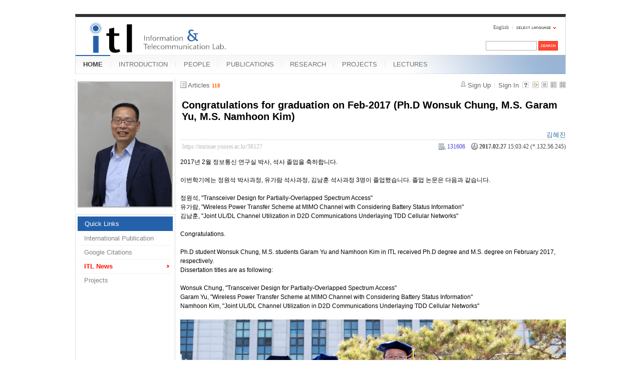

--- FILE ---
content_type: text/html; charset=UTF-8
request_url: https://mirinae.yonsei.ac.kr/index.php?mid=news&page=4&sort_index=regdate&order_type=asc&document_srl=38127
body_size: 7126
content:
<!DOCTYPE html>
<html lang="en">
<head>
<!-- META -->
<meta charset="utf-8">
<meta name="Generator" content="XpressEngine">
<meta http-equiv="X-UA-Compatible" content="IE=edge">
<!-- TITLE -->
<title>ITL News - Congratulations for graduation on Feb-2017 (Ph.D Wonsuk Chung, M.S. Garam Yu, M.S. Namhoon Kim)</title>
<!-- CSS -->
<link rel="stylesheet" href="/common/css/xe.min.css?20140618142045" />
<link rel="stylesheet" href="/common/js/plugins/ui/jquery-ui.min.css?20140618142045" />
<link rel="stylesheet" href="/modules/board/skins/xe_board/css/common.css?20110408205016" />
<link rel="stylesheet" href="/modules/board/skins/xe_board/css/white.css?20110408205016" />
<link rel="stylesheet" href="/layouts/xe_official_mirinae/css/blue.css?20231012143137" />
<link rel="stylesheet" href="/modules/editor/styles/default/style.css?20140618142048" />
<link rel="stylesheet" href="/files/faceOff/594/014/layout.css?20150323165752" />
<!-- JS -->
<!--[if lt IE 9]><script src="/common/js/jquery-1.x.min.js?20140618142045"></script>
<![endif]--><!--[if gte IE 9]><!--><script src="/common/js/jquery.min.js?20140618142045"></script>
<![endif]--><script src="/common/js/x.min.js?20140618142045"></script>
<script src="/common/js/xe.min.js?20140618142045"></script>
<script src="/modules/board/tpl/js/board.min.js?20140618142047"></script>
<script src="/layouts/xe_official_mirinae/js/xe_official.js?20100504092716"></script>
<!--[if lt IE 9]><script src="/common/js/html5.js"></script><![endif]-->
<!-- RSS -->
<!-- ICON -->
<link rel="shortcut icon" href="./modules/admin/tpl/img/faviconSample.png" /><link rel="apple-touch-icon" href="./modules/admin/tpl/img/mobiconSample.png" />
<style type="text/css">
    body {  font-family:sans-serif; font-size:10pt}
</style>
<style> .xe_content { font-size:12px; }</style><script>
//<![CDATA[
var current_url = "https://mirinae.yonsei.ac.kr/?mid=news&page=4&sort_index=regdate&order_type=asc&document_srl=38127";
var request_uri = "https://mirinae.yonsei.ac.kr/";
var current_mid = "news";
var waiting_message = "Requesting to the server, please wait.";
var ssl_actions = new Array();
var default_url = "https://mirinae.yonsei.ac.kr";
var enforce_ssl = true;xe.current_lang = "en";
xe.cmd_find = "Find";
xe.cmd_cancel = "Cancel";
xe.cmd_confirm = "Confirm";
xe.msg_no_root = "You cannot select a root.";
xe.msg_no_shortcut = "You cannot select a shortcut.";
xe.msg_select_menu = "Select target menu";
//]]>
</script>
</head>
<body>
   
<!-- js 파일 import -->
<!-- 레이아웃과 연동될 css 파일 import -->
    <div id="bodyWrap">
	<div id="header">
		<h1><a href=""><img src="https://mirinae.yonsei.ac.kr/files/attach/images/14594/itllogo2.gif" alt="Information and Telecommunication Lab" class="iePngFix" id="itlLogo" />
<!-- img src="https://mirinae.yonsei.ac.kr/images/itllogo2.gif" alt="logo" border="0" class="iePngFix" />  -->
</a></h1>
		<div id="language">
			<strong title="en">English</strong> <a href="#selectLang" onclick="showHide('selectLang');return false;"><img src="/layouts/xe_official_mirinae/images/blue/buttonLang.gif" alt="Select Language" width="87" height="15" /></a>
			<ul id="selectLang">
                			</ul>
		</div>
		<!--GNB-->
		<ul id="gnb">
            <!-- main_menu 1차 시작 -->
                                                                                <li class="on"><a href="https://mirinae.yonsei.ac.kr/home" >HOME</a></li>
                                            <li ><a href="https://mirinae.yonsei.ac.kr/introduction" >INTRODUCTION</a></li>
                                            <li ><a href="https://mirinae.yonsei.ac.kr/members" >PEOPLE</a></li>
                                            <li ><a href="https://mirinae.yonsei.ac.kr/publications" >PUBLICATIONS</a></li>
                                            <li ><a href="https://mirinae.yonsei.ac.kr/research" >RESEARCH</a></li>
                                            <li ><a href="https://mirinae.yonsei.ac.kr/projects" >PROJECTS</a></li>
                                            <li ><a href="https://mirinae.yonsei.ac.kr/lectures" >LECTURES</a></li>
                        <!-- main_menu 1차 끝 -->
		</ul>
		
		<form action="https://mirinae.yonsei.ac.kr/" method="post" id="isSearch"><input type="hidden" name="error_return_url" value="/index.php?mid=news&amp;page=4&amp;sort_index=regdate&amp;order_type=asc&amp;document_srl=38127" /><input type="hidden" name="vid" value="" />
            <input type="hidden" name="mid" value="news" />
            <input type="hidden" name="act" value="IS" />
            <input type="hidden" name="search_target" value="title_content" />
			<input name="is_keyword" type="text" class="inputText" title="keyword" />
			<input type="image" src="/layouts/xe_official_mirinae/images/blue/buttonSearch.gif" alt="Search" class="submit" />
		</form>
	</div>
	<div id="contentBody">
		<div id="columnLeft">
            <!-- 왼쪽 그림 메뉴 -->
                        <!--<img src="/layouts/xe_official_mirinae/images/mirinae/home.jpg"/>-->
            <img src="/files/faceOff/594/014/images/dhong2008.png" id="profPic" />
                        <!-- 왼쪽 그림 메뉴 -->
                        <!-- 왼쪽 그림 메뉴 -->
                        <!-- 왼쪽 그림 메뉴 -->
                        <!-- 왼쪽 그림 메뉴 -->
                        <!-- 왼쪽 그림 메뉴 -->
                        <!-- LECTURES 에서만 로그인 위젯 출력 -->
                        <!-- 왼쪽 2차 메뉴 -->
			<img src="/layouts/xe_official_mirinae/images/blank.gif" alt="" class="mask" />
            			<ol id="lnb">
                                				<li class="on"><a href="https://mirinae.yonsei.ac.kr/home" >Quick Links</a>
                    <!-- main_menu 3차 시작 -->
                    					<ul>
                    						<li ><a href="https://mirinae.yonsei.ac.kr/pub_journal_int" >International Publication</a></li>
                    						<li ><a href="http://scholar.google.com/citations?hl=en&amp;user=f08AsRMAAAAJ&amp;view_op=list_works&amp;pagesize=100" onclick="window.open(this.href);return false;">Google Citations</a></li>
                    						<li class="on"><a href="https://mirinae.yonsei.ac.kr/news" >ITL News</a></li>
                    						<li ><a href="https://mirinae.yonsei.ac.kr/projects" >Projects</a></li>
                    					</ul>
                    				</li>
                                			</ol>
            <!--<a href="https://mirinae.yonsei.ac.kr/?mid=home_new"><img src="https://mirinae.yonsei.ac.kr/files/attach/images/199/253/010/Fresh3.gif"></a>-->
<div class="xe-widget-wrapper " style=""><div style="*zoom:1;padding:0px 0px 0px 0px !important;"><div style="margin:0;padding:0:">
	<embed src='./widgets/counter_status/skins/flash/counter.swf?n=1337,9794,4539385' width='1' height='1' wmode='transparent'></embed>
</div>
</div></div>
		</div>
		<div id="columnRight">
            <!-- 컨텐츠 시작 -->
                                                                                                 <!-- 스킨의 제목/간단한 설명 출력 -->
    <!-- 스킨의 상세 설명 -->
    <!-- 게시판 정보 -->
    <div class="boardInformation">
        <!-- 게시물 수 -->
                <div class="articleNum">Articles <strong>118</strong></div>
                <!-- 로그인 정보 -->
        <ul class="accountNavigation">
        
                    <li class="join"><a href="https://mirinae.yonsei.ac.kr/index.php?mid=news&amp;page=4&amp;sort_index=regdate&amp;order_type=asc&amp;document_srl=38127&amp;act=dispMemberSignUpForm">Sign Up</a></li>
            <li class="loginAndLogout"><a href="https://mirinae.yonsei.ac.kr/index.php?mid=news&amp;page=4&amp;sort_index=regdate&amp;order_type=asc&amp;document_srl=38127&amp;act=dispMemberLoginForm">Sign In</a></li>
                            <li class="skin_info"><a href="https://mirinae.yonsei.ac.kr/index.php?module=module&amp;act=dispModuleSkinInfo&amp;selected_module=board&amp;skin=xe_board" onclick="popopen(this.href,'skinInfo'); return false;"><img src="/modules/board/skins/xe_board/images/white/buttonHelp.gif" alt="Skin Info" width="13" height="13"/></a></li>
            <li class="tag_info"><a href="https://mirinae.yonsei.ac.kr/index.php?mid=news&amp;page=4&amp;sort_index=regdate&amp;order_type=asc&amp;document_srl=38127&amp;act=dispBoardTagList"><img src="/modules/board/skins/xe_board/images/white/iconAllTags.gif" alt="Tag list" width="13" height="13"/></a></li>
        
                        <li class="listType"><a href="https://mirinae.yonsei.ac.kr/index.php?mid=news&amp;page=4&amp;sort_index=regdate&amp;order_type=asc&amp;listStyle=list"><img src="/modules/board/skins/xe_board/images/white/typeList.gif" border="0" width="13" height="13" alt="List" /></a></li>
            <li class="listType"><a href="https://mirinae.yonsei.ac.kr/index.php?mid=news&amp;page=4&amp;sort_index=regdate&amp;order_type=asc&amp;listStyle=webzine"><img src="/modules/board/skins/xe_board/images/white/typeWebzine.gif" border="0" width="13" height="13" alt="Webzine" /></a></li>
            <li class="listType"><a href="https://mirinae.yonsei.ac.kr/index.php?mid=news&amp;page=4&amp;sort_index=regdate&amp;order_type=asc&amp;listStyle=gallery"><img src="/modules/board/skins/xe_board/images/white/typeGallery.gif" border="0" width="13" height="13" alt="Gallery" /></a></li>
                    </ul>
    </div>
        <div class="viewDocument">
        <!-- 글 내용 보여주기 -->
<div class="boardRead">
    <div class="originalContent">
        <div class="readHeader">
            <div class="titleAndUser">
                <div class="title">
                    <h1><a href="https://mirinae.yonsei.ac.kr/38127">Congratulations for graduation on Feb-2017 (Ph.D Wonsuk Chung, M.S. Garam Yu, M.S. Namhoon Kim)</a></h1>
                </div>
                                <div class="userInfo">
                                            <div class="author"><span class="member_27764">김혜진</span></div>
                                    </div>
                                <div class="clear"></div>
            </div>
            <div class="dateAndCount">
                <div class="uri" title="Article URL"><a href="https://mirinae.yonsei.ac.kr/38127">https://mirinae.yonsei.ac.kr/38127</a></div>
                <div class="date" title="등록일">
                    <strong>2017.02.27</strong> 15:03:42 (*.132.56.245)                </div>
                <div class="readedCount" title="Views">131606</div>
                                <div class="replyAndTrackback">
                                    </div>
                                <div class="clear"></div>
            </div>
            <div class="clear"></div>
        </div>
        <div class="clear"></div>
                <div class="readBody">
            <div class="contentBody">
                                    <!--BeforeDocument(38127,27764)--><div class="document_38127_27764 xe_content"><p style="font-family: sans-serif; background-color: rgb(255, 255, 255);">2017년 2월 정보통신 연구실 박사, 석사 졸업을 축하합니다.</p>
<p style="font-family: sans-serif; background-color: rgb(255, 255, 255);">&nbsp;</p>
<p style="font-family: sans-serif; background-color: rgb(255, 255, 255);">이번학기에는 정원석 박사과정, 유가람 석사과정, 김남훈 석사과정 3명이 졸업했습니다. 졸업 논문은 다음과 같습니다.</p>
<p style="font-family: sans-serif; background-color: rgb(255, 255, 255);">&nbsp;</p>
<p style="font-family: sans-serif; background-color: rgb(255, 255, 255);">정원석, "<span style="font-family: Tahoma, Geneva, sans-serif;">Transceiver Design for Partially-Overlapped Spectrum Access</span>"</p>
<p style="font-family: sans-serif; background-color: rgb(255, 255, 255);"></p>
<p style="font-family: sans-serif; background-color: rgb(255, 255, 255);">유가람, "<span style="font-family: Tahoma, Geneva, sans-serif;">Wireless Power Transfer Scheme at MIMO Channel with Considering Battery Status Information"</span></p>
<p style="font-family: sans-serif; background-color: rgb(255, 255, 255);">김남훈, "<span style="font-family: Tahoma, Geneva, sans-serif;">Joint UL/DL Channel Utilization in D2D Communications Underlaying TDD Cellular Networks"</span></p>
<p style="font-family: sans-serif; background-color: rgb(255, 255, 255);">&nbsp;</p>
<p style="font-family: sans-serif; background-color: rgb(255, 255, 255);">Congratulations.&nbsp;</p>
<p style="font-family: sans-serif; background-color: rgb(255, 255, 255);">&nbsp;</p>
<p style="font-family: sans-serif; background-color: rgb(255, 255, 255);">Ph.D student Wonsuk Chung, M.S. students Garam Yu and Namhoon Kim in ITL received Ph.D degree and M.S. degree on&nbsp;February 2017, respectively.</p>
<p style="font-family: sans-serif; background-color: rgb(255, 255, 255);">Dissertation titles are as following:</p>
<p style="font-family: sans-serif; background-color: rgb(255, 255, 255);"><br /></p>
<p style="font-family: sans-serif; background-color: rgb(255, 255, 255);">Wonsuk Chung, "<span style="font-family: Tahoma, Geneva, sans-serif;">Transceiver Design for Partially-Overlapped Spectrum Access</span>"</p>
<p style="font-family: sans-serif; background-color: rgb(255, 255, 255);">Garam Yu, "<span style="font-family: Tahoma, Geneva, sans-serif;">Wireless Power Transfer Scheme at MIMO Channel with Considering Battery Status Information"</span></p>
<p style="font-family: sans-serif; background-color: rgb(255, 255, 255);"><span style="font-family: Tahoma, Geneva, sans-serif;">Namhoon Kim, "</span><span style="font-family: Tahoma, Geneva, sans-serif;">Joint UL/DL Channel Utilization in D2D Communications Underlaying TDD Cellular Networks</span><span style="font-family: Tahoma, Geneva, sans-serif;">"</span></p>
<p style="font-family: sans-serif; background-color: rgb(255, 255, 255);"><span style="font-family: Tahoma, Geneva, sans-serif;"><br /></span></p>
<p style="font-family: sans-serif; background-color: rgb(255, 255, 255);"><span style="font-family: Tahoma, Geneva, sans-serif;"><img src="https://mirinae.yonsei.ac.kr/files/attach/images/14608/127/038/0549abfe6bd1aad2f1fd20e906a0ed9f.jpg" alt="20170227_graduation_1.jpg" width="4953" height="3366" style="" />
</span></p>
<p><br /></p>
<img src="https://mirinae.yonsei.ac.kr/files/attach/images/14608/127/038/326bfb76ae468c4e8f2338b5396b27a3.jpg" alt="20170227_graduation_2.jpg" width="5361" height="3360" style="" />
<p><br /></p>
<br /><p></p><div class="document_popup_menu"><a href="#popup_menu_area" class="document_38127" onclick="return false">I want to</a></div></div><!--AfterDocument(38127,27764)-->                                <!-- 서명 / 프로필 이미지 출력 -->
                                    <div class="memberSignature">
                                            <div class="profile"><img src="https://mirinae.yonsei.ac.kr/files/member_extra_info/profile_image/764/027/27764.jpg" alt="profile" /></div>
                                                                <div class="clear"></div>
                    </div>
                            </div>
        </div>
                                <div class="fileAttached">
                        <ul>
                                <li><a href="https://mirinae.yonsei.ac.kr/?module=file&amp;act=procFileDownload&amp;file_srl=38128&amp;sid=f09a8040ce3c3bbcce0ec0d1403a8a48&amp;module_srl=14608">20170227_graduation_1.jpg (2.98MB)(526)</a></li>
                                <li><a href="https://mirinae.yonsei.ac.kr/?module=file&amp;act=procFileDownload&amp;file_srl=38129&amp;sid=ecb8e0183fc5c64730f07102f0011881&amp;module_srl=14608">20170227_graduation_2.jpg (3.36MB)(363)</a></li>
                            </ul>
            <div class="clear"></div>
        </div>
            </div>
    <!-- 목록, 수정/삭제 버튼 -->
    <div class="contentButton">
                <a href="https://mirinae.yonsei.ac.kr/index.php?mid=news&amp;page=4&amp;sort_index=regdate&amp;order_type=asc" class="button "><span>List</span></a>
                    </div>
</div>
<!-- 댓글 -->
<a name="comment"></a>
<!-- 댓글 입력 폼 -->
    </div>
                <!-- 목록 출력 -->
<form action="./" method="get"><input type="hidden" name="error_return_url" value="/index.php?mid=news&amp;page=4&amp;sort_index=regdate&amp;order_type=asc&amp;document_srl=38127" /><input type="hidden" name="act" value="" /><input type="hidden" name="mid" value="news" /><input type="hidden" name="vid" value="" />
    <table cellspacing="0" summary="" class="boardList">
    <thead>
    <tr>
        
            
                
                                    
                    
                            <th scope="col" class="no_line"><div>No.</div></th>
                    
                            
                                    
                    
                            <th scope="col" class="title ">
                    <div>
                                        Subject                                        </div>
                </th>
                    
                            
                                    
                    
                            <th scope="col" class="date "><div><a href="https://mirinae.yonsei.ac.kr/index.php?mid=news&amp;page=4&amp;sort_index=regdate&amp;order_type=desc&amp;document_srl=38127">Date<img src="/modules/board/skins/xe_board/images/common/buttonAscending.gif" alt="" width="5" height="3" class="sort" /></a></div></th>
                    
                            
                                    
                    
                            <th class="reading" scope="col" ><div><a href="https://mirinae.yonsei.ac.kr/index.php?mid=news&amp;page=4&amp;sort_index=readed_count&amp;order_type=desc&amp;document_srl=38127">Views</a></div></th>
                    
                        </tr>
    </thead>
    <tbody>
    
            
                
                <tr class="bg2">
        
            
                        
                            
                                    
                                            <td class="num">58</td>
                                    
                                            
                                    
                                            <td class="title">
                                                        <a href="https://mirinae.yonsei.ac.kr/index.php?mid=news&amp;page=4&amp;sort_index=regdate&amp;order_type=asc&amp;document_srl=38064">Appointment of prof. Hong's president in the Institute of Electronics Engineers of Korea (IEEK) on Jan-2017</a>
                            
                                                                                </td>
                                    
                                            
                                    
                                            <td class="date">Dec 09, 2016</td>
                                    
                                            
                                    
                                            <td class="reading">131179</td>
                                    
                                            <tr class="bg1">
        
            
                        
                            
                                    
                                            <td class="num">57</td>
                                    
                                            
                                    
                                            <td class="title">
                                                        <a href="https://mirinae.yonsei.ac.kr/index.php?mid=news&amp;page=4&amp;sort_index=regdate&amp;order_type=asc&amp;document_srl=38097">Prof. Hong's speech in Ethics Lecture: Open Lectures, &quot;Artificial Intelligence and Human&quot;</a>
                            
                                                        <img src="https://mirinae.yonsei.ac.kr/modules/document/tpl/icons/file.gif" alt="file" title="file" style="margin-right:2px;" />                        </td>
                                    
                                            
                                    
                                            <td class="date">Jan 23, 2017</td>
                                    
                                            
                                    
                                            <td class="reading">130368</td>
                                    
                                            <tr class="bg2">
        
            
                        
                            
                                    
                                            <td class="num">56</td>
                                    
                                            
                                    
                                            <td class="title">
                                                        <a href="https://mirinae.yonsei.ac.kr/index.php?mid=news&amp;page=4&amp;sort_index=regdate&amp;order_type=asc&amp;document_srl=38107">Prof. Hong's lecture in a flatform of MOOC (massive open online course), Coursera</a>
                            
                                                        <img src="https://mirinae.yonsei.ac.kr/modules/document/tpl/icons/file.gif" alt="file" title="file" style="margin-right:2px;" />                        </td>
                                    
                                            
                                    
                                            <td class="date">Jan 24, 2017</td>
                                    
                                            
                                    
                                            <td class="reading">130654</td>
                                    
                                            <tr class="bg1">
        
            
                        
                            
                                    
                                            <td class="num"><img src="/modules/board/skins/xe_board/images/common/iconArrowD8.gif" border="0" alt="" /></td>
                                    
                                            
                                    
                                            <td class="title">
                                                        <a href="https://mirinae.yonsei.ac.kr/index.php?mid=news&amp;page=4&amp;sort_index=regdate&amp;order_type=asc&amp;document_srl=38127">Congratulations for graduation on Feb-2017 (Ph.D Wonsuk Chung, M.S. Garam Yu, M.S. Namhoon Kim)</a>
                            
                                                        <img src="https://mirinae.yonsei.ac.kr/modules/document/tpl/icons/file.gif" alt="file" title="file" style="margin-right:2px;" />                        </td>
                                    
                                            
                                    
                                            <td class="date">Feb 27, 2017</td>
                                    
                                            
                                    
                                            <td class="reading">131606</td>
                                    
                                            <tr class="bg2">
        
            
                        
                            
                                    
                                            <td class="num">54</td>
                                    
                                            
                                    
                                            <td class="title">
                                                        <a href="https://mirinae.yonsei.ac.kr/index.php?mid=news&amp;page=4&amp;sort_index=regdate&amp;order_type=asc&amp;document_srl=38141">SCI paper acceptance on Apr-2017 (Ph.D Candidate Yosub Park) - IEEE Comm. Letters</a>
                            
                                                                                </td>
                                    
                                            
                                    
                                            <td class="date">Apr 24, 2017</td>
                                    
                                            
                                    
                                            <td class="reading">130445</td>
                                    
                                            <tr class="bg1">
        
            
                        
                            
                                    
                                            <td class="num">53</td>
                                    
                                            
                                    
                                            <td class="title">
                                                        <a href="https://mirinae.yonsei.ac.kr/index.php?mid=news&amp;page=4&amp;sort_index=regdate&amp;order_type=asc&amp;document_srl=38163">SCI paper acceptance on Jul-2017 (Ph.D Candidate Kwonjong Lee) - IEEE Access</a>
                            
                                                                                </td>
                                    
                                            
                                    
                                            <td class="date">Jul 18, 2017</td>
                                    
                                            
                                    
                                            <td class="reading">130877</td>
                                    
                                            <tr class="bg2">
        
            
                        
                            
                                    
                                            <td class="num">52</td>
                                    
                                            
                                    
                                            <td class="title">
                                                        <a href="https://mirinae.yonsei.ac.kr/index.php?mid=news&amp;page=4&amp;sort_index=regdate&amp;order_type=asc&amp;document_srl=38231">SCI paper acceptance on Jul-2017 (Ph.D Candidate Kwonjong Lee) - IEEE Trans. Wireless Commun.</a>
                            
                                                                                </td>
                                    
                                            
                                    
                                            <td class="date">Aug 28, 2017</td>
                                    
                                            
                                    
                                            <td class="reading">130346</td>
                                    
                                            <tr class="bg1">
        
            
                        
                            
                                    
                                            <td class="num">51</td>
                                    
                                            
                                    
                                            <td class="title">
                                                        <a href="https://mirinae.yonsei.ac.kr/index.php?mid=news&amp;page=4&amp;sort_index=regdate&amp;order_type=asc&amp;document_srl=38233">SCI paper acceptance on Aug-2017 (Ph.D Candidate Joonki Kim) - IEEE Comm. Letters</a>
                            
                                                                                </td>
                                    
                                            
                                    
                                            <td class="date">Aug 28, 2017</td>
                                    
                                            
                                    
                                            <td class="reading">133634</td>
                                    
                                            <tr class="bg2">
        
            
                        
                            
                                    
                                            <td class="num">50</td>
                                    
                                            
                                    
                                            <td class="title">
                                                        <a href="https://mirinae.yonsei.ac.kr/index.php?mid=news&amp;page=4&amp;sort_index=regdate&amp;order_type=asc&amp;document_srl=38330">Congratulations for graduation on Aug-2017 (M.S. Minseok Jo)</a>
                            
                                                        <img src="https://mirinae.yonsei.ac.kr/modules/document/tpl/icons/file.gif" alt="file" title="file" style="margin-right:2px;" />                        </td>
                                    
                                            
                                    
                                            <td class="date">Aug 29, 2017</td>
                                    
                                            
                                    
                                            <td class="reading">133823</td>
                                    
                                            <tr class="bg1">
        
            
                        
                            
                                    
                                            <td class="num">49</td>
                                    
                                            
                                    
                                            <td class="title">
                                                        <a href="https://mirinae.yonsei.ac.kr/index.php?mid=news&amp;page=4&amp;sort_index=regdate&amp;order_type=asc&amp;document_srl=38349">Research promotion video in Yonsei University (Prof. Hong's interview about next generation in communication system)</a>
                            
                                                        <img src="https://mirinae.yonsei.ac.kr/modules/document/tpl/icons/file.gif" alt="file" title="file" style="margin-right:2px;" />                        </td>
                                    
                                            
                                    
                                            <td class="date">Sep 06, 2017</td>
                                    
                                            
                                    
                                            <td class="reading">133723</td>
                                    
                                            <tr class="bg2">
        
            
                        
                            
                                    
                                            <td class="num">48</td>
                                    
                                            
                                    
                                            <td class="title">
                                                        <a href="https://mirinae.yonsei.ac.kr/index.php?mid=news&amp;page=4&amp;sort_index=regdate&amp;order_type=asc&amp;document_srl=38487">SCI paper acceptance on Nov-2017 (Ph.D Candidate Yosub Park) - IEEE Trans. Wireless Commun.</a>
                            
                                                                                </td>
                                    
                                            
                                    
                                            <td class="date">Feb 26, 2018</td>
                                    
                                            
                                    
                                            <td class="reading">130821</td>
                                    
                                            <tr class="bg1">
        
            
                        
                            
                                    
                                            <td class="num">47</td>
                                    
                                            
                                    
                                            <td class="title">
                                                        <a href="https://mirinae.yonsei.ac.kr/index.php?mid=news&amp;page=4&amp;sort_index=regdate&amp;order_type=asc&amp;document_srl=38488">SCI paper acceptance on Nov-2017 (Ph.D Candidate Seokwon Lee) - IEEE Access</a>
                            
                                                                                </td>
                                    
                                            
                                    
                                            <td class="date">Feb 26, 2018</td>
                                    
                                            
                                    
                                            <td class="reading">132860</td>
                                    
                                            <tr class="bg2">
        
            
                        
                            
                                    
                                            <td class="num">46</td>
                                    
                                            
                                    
                                            <td class="title">
                                                        <a href="https://mirinae.yonsei.ac.kr/index.php?mid=news&amp;page=4&amp;sort_index=regdate&amp;order_type=asc&amp;document_srl=38490">Congratulations for graduation on Feb-2018 (Ph.D. Seokwon Lee, Yosub Park, Jonghyun Bang, Kwonjong Lee)</a>
                            
                                                        <img src="https://mirinae.yonsei.ac.kr/modules/document/tpl/icons/file.gif" alt="file" title="file" style="margin-right:2px;" />                        </td>
                                    
                                            
                                    
                                            <td class="date">Feb 26, 2018</td>
                                    
                                            
                                    
                                            <td class="reading">134400</td>
                                    
                                            <tr class="bg1">
        
            
                        
                            
                                    
                                            <td class="num">45</td>
                                    
                                            
                                    
                                            <td class="title">
                                                        <a href="https://mirinae.yonsei.ac.kr/index.php?mid=news&amp;page=4&amp;sort_index=regdate&amp;order_type=asc&amp;document_srl=38513">SCI paper acceptance on Feb-2018 (Ph.D Candidate Hyejin Kim) - IEEE Wireless Communications Letters</a>
                            
                                                                                </td>
                                    
                                            
                                    
                                            <td class="date">Mar 02, 2018</td>
                                    
                                            
                                    
                                            <td class="reading">134003</td>
                                    
                                            <tr class="bg2">
        
            
                        
                            
                                    
                                            <td class="num">44</td>
                                    
                                            
                                    
                                            <td class="title">
                                                        <a href="https://mirinae.yonsei.ac.kr/index.php?mid=news&amp;page=4&amp;sort_index=regdate&amp;order_type=asc&amp;document_srl=38639">SCI paper acceptance on Apr.-2018 (Ph.D Candidate Jintae Kim) - IEEE Trans. Wireless Commun.</a>
                            
                                                                                </td>
                                    
                                            
                                    
                                            <td class="date">Apr 23, 2018</td>
                                    
                                            
                                    
                                            <td class="reading">132324</td>
                                    
                                            <tr class="bg1">
        
            
                        
                            
                                    
                                            <td class="num">43</td>
                                    
                                            
                                    
                                            <td class="title">
                                                        <a href="https://mirinae.yonsei.ac.kr/index.php?mid=news&amp;page=4&amp;sort_index=regdate&amp;order_type=asc&amp;document_srl=38642">SCI paper acceptance on Apr.-2018 (Ph.D Yosub Park) - IEEE Access</a>
                            
                                                                                </td>
                                    
                                            
                                    
                                            <td class="date">Apr 30, 2018</td>
                                    
                                            
                                    
                                            <td class="reading">138129</td>
                                    
                                            <tr class="bg2">
        
            
                        
                            
                                    
                                            <td class="num">42</td>
                                    
                                            
                                    
                                            <td class="title">
                                                        <a href="https://mirinae.yonsei.ac.kr/index.php?mid=news&amp;page=4&amp;sort_index=regdate&amp;order_type=asc&amp;document_srl=38660">The 12th &quot;ITL Home Coming Day&quot; on May-2018</a>
                            
                                                        <img src="https://mirinae.yonsei.ac.kr/modules/document/tpl/icons/file.gif" alt="file" title="file" style="margin-right:2px;" />                        </td>
                                    
                                            
                                    
                                            <td class="date">May 28, 2018</td>
                                    
                                            
                                    
                                            <td class="reading">134232</td>
                                    
                                            <tr class="bg1">
        
            
                        
                            
                                    
                                            <td class="num">41</td>
                                    
                                            
                                    
                                            <td class="title">
                                                        <a href="https://mirinae.yonsei.ac.kr/index.php?mid=news&amp;page=4&amp;sort_index=regdate&amp;order_type=asc&amp;document_srl=38664">SCI paper acceptance on Jun.-2018 (Ph.D Candidate Haesoon Lee) - IEEE Access</a>
                            
                                                                                </td>
                                    
                                            
                                    
                                            <td class="date">Jun 11, 2018</td>
                                    
                                            
                                    
                                            <td class="reading">134909</td>
                                    
                                            <tr class="bg2">
        
            
                        
                            
                                    
                                            <td class="num">40</td>
                                    
                                            
                                    
                                            <td class="title">
                                                        <a href="https://mirinae.yonsei.ac.kr/index.php?mid=news&amp;page=4&amp;sort_index=regdate&amp;order_type=asc&amp;document_srl=38845">SCI paper acceptance on Aug.-2018 (Ph.D Candidate Jinkyo Jung) - IEEE Trans. Wireless Commun.</a>
                            
                                                                                </td>
                                    
                                            
                                    
                                            <td class="date">Aug 04, 2018</td>
                                    
                                            
                                    
                                            <td class="reading">132438</td>
                                    
                                            <tr class="bg1">
        
            
                        
                            
                                    
                                            <td class="num">39</td>
                                    
                                            
                                    
                                            <td class="title">
                                                        <a href="https://mirinae.yonsei.ac.kr/index.php?mid=news&amp;page=4&amp;sort_index=regdate&amp;order_type=asc&amp;document_srl=38955">SCI paper acceptance on Oct.-2018 (Ph.D Yosub Park) - IEEE Trans. on Vehicular Technology</a>
                            
                                                                                </td>
                                    
                                            
                                    
                                            <td class="date">Oct 13, 2018</td>
                                    
                                            
                                    
                                            <td class="reading">119369</td>
                                    
                                            </tr>
        </tbody>
    </table>
</form>
        <div class="boardBottom">
    <!-- 글쓰기, 목록 버튼 -->
        <div class="leftButtonBox">
                                    <a href="https://mirinae.yonsei.ac.kr/index.php?mid=news&amp;page=4" class="button "><span>List</span></a>
                    </div>
        <div class="rightButtonBox">
            <a href="https://mirinae.yonsei.ac.kr/index.php?mid=news&amp;page=4&amp;sort_index=regdate&amp;order_type=asc&amp;act=dispBoardWrite" class="button "><span>Write</span></a>
        </div>
    <!-- 페이지 네비게이션 -->
        <div class="pagination a1">
            <a href="https://mirinae.yonsei.ac.kr/index.php?mid=news&amp;sort_index=regdate&amp;order_type=asc" class="prevEnd">First Page</a> 
                                                <a href="https://mirinae.yonsei.ac.kr/index.php?mid=news&amp;page=1&amp;sort_index=regdate&amp;order_type=asc">1</a>
                                                                <a href="https://mirinae.yonsei.ac.kr/index.php?mid=news&amp;page=2&amp;sort_index=regdate&amp;order_type=asc">2</a>
                                                                <a href="https://mirinae.yonsei.ac.kr/index.php?mid=news&amp;page=3&amp;sort_index=regdate&amp;order_type=asc">3</a>
                                                                <strong>4</strong> 
                                                                <a href="https://mirinae.yonsei.ac.kr/index.php?mid=news&amp;page=5&amp;sort_index=regdate&amp;order_type=asc">5</a>
                                                                <a href="https://mirinae.yonsei.ac.kr/index.php?mid=news&amp;page=6&amp;sort_index=regdate&amp;order_type=asc">6</a>
                                        <a href="https://mirinae.yonsei.ac.kr/index.php?mid=news&amp;page=6&amp;sort_index=regdate&amp;order_type=asc" class="nextEnd">Last Page</a>
        </div>
    <!-- 검색 -->
                <div class="boardSearch">
            <form action="https://mirinae.yonsei.ac.kr/" method="get" onsubmit="return procFilter(this, search)" id="fo_search"><input type="hidden" name="error_return_url" value="/index.php?mid=news&amp;page=4&amp;sort_index=regdate&amp;order_type=asc&amp;document_srl=38127" /><input type="hidden" name="act" value="" />
                                <input type="hidden" name="mid" value="news" />
                <input type="hidden" name="category" value="" />
                <select name="search_target">
                                        <option value="title" >Subject</option>
                                        <option value="content" >Content</option>
                                        <option value="title_content" >Subject+Content</option>
                                        <option value="comment" >Comment</option>
                                        <option value="user_name" >User Name</option>
                                        <option value="nick_name" >Nick Name</option>
                                        <option value="user_id" >User ID</option>
                                        <option value="tag" >Tag</option>
                                    </select>
                <input type="text" name="search_keyword" value="" class="inputTypeText"/>
                                <a href="#" onclick="xGetElementById('fo_search').submit();return false;" class="button "><span>Search</span></a>
                <a href="https://mirinae.yonsei.ac.kr/news" class="button "><span>Cancel</span></a>
            </form>
        </div>
            </div>
<!-- 하단 텍스트 출력 -->
		</div>
	</div>
	<ul id="footer">
		<li class="first-child">
			<address>
			<a href="http://www.zeroboard.com" onclick="window.open(this.href);return false;"><img src="/layouts/xe_official_mirinae/images/blue/powerdByZeroboard.gif" alt="Powered By ZeroBoard" width="106" height="5" /></a>
			</address>
		</li>
        		<li><a href="https://mirinae.yonsei.ac.kr/home" >HOME</a></li>
        		<li><a href="https://mirinae.yonsei.ac.kr/introduction" >INTRODUCTION</a></li>
        		<li><a href="https://mirinae.yonsei.ac.kr/members" >PEOPLE</a></li>
        		<li><a href="https://mirinae.yonsei.ac.kr/publications" >PUBLICATIONS</a></li>
        		<li><a href="https://mirinae.yonsei.ac.kr/research" >RESEARCH</a></li>
        		<li><a href="https://mirinae.yonsei.ac.kr/projects" >PROJECTS</a></li>
        		<li><a href="https://mirinae.yonsei.ac.kr/lectures" >LECTURES</a></li>
        	</ul>
</div>
<script type="text/javascript">
var gaJsHost = (("https:" == document.location.protocol) ? "https://ssl." : "http://www.");
document.write(unescape("%3Cscript src='" + gaJsHost + "google-analytics.com/ga.js' type='text/javascript'%3E%3C/script%3E"));
</script>
<script type="text/javascript">
var pageTracker = _gat._getTracker("UA-3027754-2");
pageTracker._initData();
pageTracker._trackPageview();
</script><!-- ETC -->
<div class="wfsr"></div>
<script src="/files/cache/js_filter_compiled/d046d1841b9c79c545b82d3be892699d.en.compiled.js?20140717165640"></script><script src="/files/cache/js_filter_compiled/1bdc15d63816408b99f674eb6a6ffcea.en.compiled.js?20140717165640"></script><script src="/files/cache/js_filter_compiled/9b007ee9f2af763bb3d35e4fb16498e9.en.compiled.js?20140717165640"></script><script src="/addons/autolink/autolink.js?20140618142043"></script><script src="/common/js/plugins/ui/jquery-ui.min.js?20140618142045"></script><script src="/common/js/plugins/ui/jquery.ui.datepicker-ko.js?20140618142045"></script><script src="/addons/resize_image/js/resize_image.min.js?20140618142043"></script></body>
</html>
